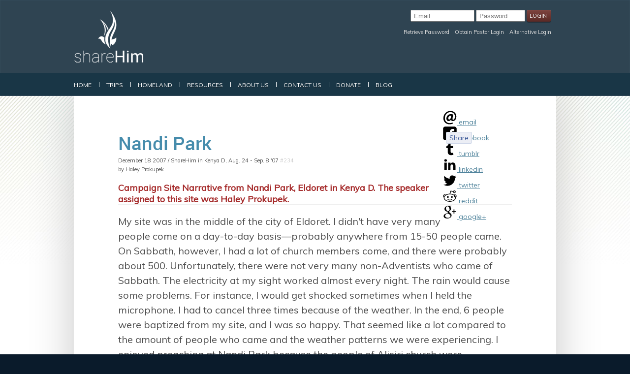

--- FILE ---
content_type: text/html; charset=UTF-8
request_url: https://sharehim.org/php/story.php?id=234
body_size: 9897
content:
<!DOCTYPE html PUBLIC "-//W3C//DTD HTML 4.01//EN" "http://www.w3.org/TR/html4/strict.dtd">
<html>
<head>
<title>Story - Nandi Park</title>
<meta http-equiv="content-type" content="text/html; charset=utf-8" />
<meta http-equiv="expires" content="0" />
<meta http-equiv="cache-control" content="no-cache" />
<meta http-equiv="pragma" content="no-cache" />
<meta name="viewport" content="width=device-width, initial-scale=1.0">

<link rel="shortcut icon" href="/favicon.ico" type="image/x-icon">
<link rel="icon" href="/favicon.ico" type="image/x-icon">
<link rel="icon" type="image/png" href="/php/images/favicon-192x192.png" sizes="192x192">
<link rel="icon" type="image/png" href="/php/images/favicon-96x96.png" sizes="96x96">
<link rel="icon" type="image/png" href="/php/images/favicon-32x32.png" sizes="32x32">
<link rel="icon" type="image/png" href="/php/images/favicon-16x16.png" sizes="16x16">
<meta name="theme-color" content="#2f4452">

<link href="/php/includes/globalreset.css" rel="stylesheet" type="text/css" />
<link rel="stylesheet" id="tws-muli-css"  href="//fonts.googleapis.com/css?family=Muli%3A400%2C300italic%2C300%2C400italic&#038;ver=1.0" type="text/css" media="" />
<link href="/php/includes/layout.css?v=2" rel="stylesheet" type="text/css" />
<link rel="alternate" type="application/atom+xml" title="ShareHim Late-Breaking News Feed" href="/php/news_latest.rss.php" />
<link rel="alternate" type="application/atom+xml" title="ShareHim TV Newsmagazines - Windows Media version" href="/newsmagazines_rss_wmv" />
<link rel="alternate" type="application/atom+xml" title="ShareHim TV Newsmagazines - iPod version" href="/newsmagazines_rss_ipod" />
<script type="text/javascript" src="https://ajax.googleapis.com/ajax/libs/jquery/1.10.1/jquery.min.js"></script>
<script type="text/javascript">
/* <![CDATA[ */
var $jq = jQuery.noConflict();
/* ]]> */
</script>
<script type="text/javascript" src="//php/includes/jquery/rrssb-share/rrssb.js"></script>
<link type="text/css" href="//php/includes/jquery/rrssb-share/rrssb.css" rel="stylesheet" />
<style type="text/css">
#narrative {
	font-size: 20px;
	line-height: 1.5;
}
.facebook-icons {
	position: relative;
	right: -62px;
}
a.fb-share-link {
	text-decoration: none;
}
a.fb-share-link:hover {
	text-decoration: none;
	border-color: #9DACCE; /* doesn't work */
}
</style>
<script type="text/javascript" src="/php/includes/jensenfw/js_functions_ini.js.php"></script><script type="text/javascript" src="/php/includes/jensenfw/js_functions__core.js?_=c88d3c2a3098c08acc0fa6ac003731c2"></script><script type="text/javascript" src="/php/includes/js_functions_3rdpartycookie.js?_=e562ad63271340981eb08ce718c9a591"></script><script type="text/javascript">
// For alternative login
(function() {
	if (typeof window.janrain !== 'object') window.janrain = {};
	if (typeof window.janrain.settings !== 'object') window.janrain.settings = {};
	janrain.settings.tokenUrl = document.location.protocol +'//sharehim.org/php/login_check_token.php';
	function isReady() { janrain.ready = true; };
	if (document.addEventListener) {
		document.addEventListener("DOMContentLoaded", isReady, false);
	} else {
		window.attachEvent('onload', isReady);
	}
	var e = document.createElement('script');
	e.type = 'text/javascript';
	e.id = 'janrainAuthWidget';
	if (document.location.protocol === 'https:') {
		e.src = 'https://rpxnow.com/js/lib/sharehim2/engage.js';
	} else {
		e.src = 'http://widget-cdn.rpxnow.com/js/lib/sharehim2/engage.js';
	}
	var s = document.getElementsByTagName('script')[0];
	s.parentNode.insertBefore(e, s);
})();

function initAlternativeLogin() {
	if (window._3rdPartyCookiesTestedOK === true) {
		$jq('.sociallogin').slideToggle();
	} else {
		// Test if 3rd party cookies are allowed
		is3rdPartyCookieAllowed('https://nedley-daat.com/_thirdpartycookie_testhelper.php?setcookie=1&src=sharehim', function(isAllowed) {
			window._3rdPartyCookiesTestedOK = isAllowed;
			if (isAllowed) {
				$jq('.sociallogin').slideToggle();
			} else {
				alert('Sorry, 3rd-party cookies have been disabled in your browser. Alternative logins will not work without enabling them.');
			}
		});
	}
}
</script>
</head>
<body bgcolor="#ffffff" leftmargin="0" topmargin="0" marginheight="0" marginwidth="0" >

<div id="bdywrapper">
	<header id="outer_wrapper"> 

		<div id="nav_wrapper" class="responsive-order-container"> 
			<div class="responsive-order-second">
			<div class="login-nav">
<form action="login.php" method="post" name="normlogin">
<input type="text" name="username" class="login-fields" value="" placeholder="Email" style="width: 130px" />
<input type="password" name="pw" class="login-fields" placeholder="Password" style="width: 100px" />
<script type="text/javascript">
/* <![CDATA[ */
$jq(':input[name=username], :input[name=pw]').on('keyup', function() {
	$jq('#mem-usr-box').slideDown();  //don't use on focus because we often do that automatically on page load
});
/* ]]> */
</script>
<span class="login-button">
	<input type="submit" value="Login" />
</span>
<div id="mem-usr-box" style="opacity: 0.6; display: none">
	<label for="mem_usr" style="font-size: 11px">Remember email?&nbsp;</label><input type="checkbox" id="mem_usr" name="mem_usr" value="1" />
</div>
</form>
<div id="unauth-menu">
	<ul>
		<li><a href="/php/retrieve_pw.php">Retrieve Password</a></li>
		<li><a href="/php/login_link_pastor.php">Obtain Pastor Login</a></li>
		<li><a href="#" onclick="initAlternativeLogin();return false;">Alternative Login</a></li>
	</ul>
</div>
<div class="sociallogin">
	<a href="#" class="janrainEngage" title="Log in using your Google account"><img src="/php/images/logo_google_16.png" /></a>
	<a href="#" class="janrainEngage" title="Log in using your Facebook account"><img src="/php/images/logo_facebook_16.png" /></a>
	<a href="#" class="janrainEngage" title="Log in using your Twitter account"><img src="/php/images/logo_twitter_16.png" /></a>
	<a href="#" class="janrainEngage" title="Log in using your Yahoo account"><img src="/php/images/logo_yahoo_16.png" /></a>
	<a href="#" class="janrainEngage" title="Log in using your AOL account"><img src="/php/images/logo_aim_16.png" /></a>
	<a href="#" class="janrainEngage" title="Log in using your OpenID account"><img src="/php/images/logo_openid_16.png" /></a>
</div>
			</div>
			</div><!-- end of .responsive-order-second -->

			<div class="responsive-order-first">
				<div id="top_logo">
					<a href="/php/">
						<img src="/php/images/logo_sharehim_white.png" alt="logo" />
					</a>
				</div>
			</div>
											
			<div class="clearfix"></div>

		</div>

		<div id="topmenu">
			<nav id="top_menu_contents">
				<div class="menu-main-container">
					<ul id="menu-main" class="sf-menu">
						<li class="menu-item menu-item-type-post_type menu-item-object-page current-menu-item page_item current_page_item"><a href="/php/" title="Keyboard shortcut: F7">Home</a></li>
						<li class="menu-item menu-item-type-post_type menu-item-object-page"><a href="/trips">Trips</a></li>
						<li class="menu-item menu-item-type-post_type menu-item-object-page"><a href="/php/about_sharehim_homeland.php">Homeland</a></li>
						<li class="menu-item menu-item-type-post_type menu-item-object-page"><a href="/php/supplies.php">Resources</a></li>
						<li class="menu-item menu-item-type-post_type menu-item-object-page"><a href="/about-us">About Us</a></li>
						<li class="menu-item menu-item-type-post_type menu-item-object-page"><a href="/php/contact.php">Contact Us</a></li>
						<li class="menu-item menu-item-type-post_type menu-item-object-page"><a href="/php/donate_how.php">Donate</a></li>
						<li class="menu-item menu-item-type-post_type menu-item-object-page"><a href="/blog/">Blog</a></li>
					</ul>
				</div>
			</nav>
		</div>
						
	</header>

	<section id="main"> 
		<div id="main_fullwidth"> 

<script type="text/javascript">
/* <![CDATA[ */
var t,h,b=false;
t=new Date().getDay();
h=new Date().getHours();
if(t==5&&h>=18)b=true;
if(t==6&&h<18)b=true;
if(b==true) {
document.write("<div class='CenterAlign' style='color: palevioletred; font-size:130%'><b>ShareHim Wishes You A Happy Sabbath!</b></div>");
}
/* ]]> */
</script>

<script type="text/javascript">
/* <![CDATA[ */
$jq(function() {
	var $navPanel = $jq('.nav-panel:first');
	var html = $jq.trim($navPanel.text());
	if (html == '') {
		$navPanel.hide();
	} else {
		if ($jq('.pagecolumn-last').length > 0) {
			// If this class is found move it into the "column"
			$navPanel.prependTo('.pagecolumn-last');
		}
		$navPanel.prepend('<div style="font-weight: bold; text-transform: uppercase">Toolbox</div>');
		if (html.indexOf('Crop portrait') > -1) {  //bigger box on menupeople.php when it has image
			$navPanel.css({width: '105px', height: '245px', maxHeight: 'none'});
		} else if (html.indexOf('Show / hide details') > -1) {  //bigger box on dateblock_info.php
			$navPanel.css({height: '520px', maxHeight: 'none', whiteSpace: 'nowrap'});
		}
	}
});
/* ]]> */
</script>
			<div class="nav-panel">
</div><!-- main column -->
<div id="fb-root"></div>
<script>(function(d, s, id) {
  var js, fjs = d.getElementsByTagName(s)[0];
  if (d.getElementById(id)) return;
  js = d.createElement(s); js.id = id;
  js.src = "//connect.facebook.net/en_US/all.js#xfbml=1&appId=475912035761756";
  fjs.parentNode.insertBefore(js, fjs);
}(document, 'script', 'facebook-jssdk'));</script>
<div style="width: 200px; float: right">    <ul class="rrssb-buttons clearfix">
        <li class="email">
            <a href="mailto:?subject=Nandi%20Park&amp;body=https%3A%2F%2Fsharehim.org%2Fphp%2Fstory.php%3Fid%3D234" title="E-mail">
                <span class="icon">
                    <svg xmlns="http://www.w3.org/2000/svg" xmlns:xlink="http://www.w3.org/1999/xlink" version="1.1" x="0px" y="0px" width="28px" height="28px" viewBox="0 0 28 28" enable-background="new 0 0 28 28" xml:space="preserve"><g><path d="M20.111 26.147c-2.336 1.051-4.361 1.401-7.125 1.401c-6.462 0-12.146-4.633-12.146-12.265 c0-7.94 5.762-14.833 14.561-14.833c6.853 0 11.8 4.7 11.8 11.252c0 5.684-3.194 9.265-7.399 9.3 c-1.829 0-3.153-0.934-3.347-2.997h-0.077c-1.208 1.986-2.96 2.997-5.023 2.997c-2.532 0-4.361-1.868-4.361-5.062 c0-4.749 3.504-9.071 9.111-9.071c1.713 0 3.7 0.4 4.6 0.973l-1.169 7.203c-0.388 2.298-0.116 3.3 1 3.4 c1.673 0 3.773-2.102 3.773-6.58c0-5.061-3.27-8.994-9.303-8.994c-5.957 0-11.175 4.673-11.175 12.1 c0 6.5 4.2 10.2 10 10.201c1.986 0 4.089-0.43 5.646-1.245L20.111 26.147z M16.646 10.1 c-0.311-0.078-0.701-0.155-1.207-0.155c-2.571 0-4.595 2.53-4.595 5.529c0 1.5 0.7 2.4 1.9 2.4 c1.441 0 2.959-1.828 3.311-4.087L16.646 10.068z"/></g></svg>
                </span>
                <span class="text">email</span>
            </a>
        </li>
        <li class="facebook">
            <!-- For best results, make sure you page has the proper FB Open Graph tags in header: 
            https://developers.facebook.com/docs/opengraph/howtos/maximizing-distribution-media-content/ -->
            <a href="https://www.facebook.com/sharer/sharer.php?u=https%3A%2F%2Fsharehim.org%2Fphp%2Fstory.php%3Fid%3D234" class="popup" title="Facebook">
                <span class="icon">
                    <svg version="1.1" id="Layer_1" xmlns="http://www.w3.org/2000/svg" xmlns:xlink="http://www.w3.org/1999/xlink" x="0px" y="0px" width="28px" height="28px" viewBox="0 0 28 28" enable-background="new 0 0 28 28" xml:space="preserve">
                        <path d="M27.825,4.783c0-2.427-2.182-4.608-4.608-4.608H4.783c-2.422,0-4.608,2.182-4.608,4.608v18.434
                            c0,2.427,2.181,4.608,4.608,4.608H14V17.379h-3.379v-4.608H14v-1.795c0-3.089,2.335-5.885,5.192-5.885h3.718v4.608h-3.726
                            c-0.408,0-0.884,0.492-0.884,1.236v1.836h4.609v4.608h-4.609v10.446h4.916c2.422,0,4.608-2.188,4.608-4.608V4.783z"/>
                    </svg>
                </span>
                <span class="text">facebook</span>
            </a>
        </li>
        <li class="tumblr">
            <a href="http://tumblr.com/share?s=&amp;v=3&t=Nandi+Park&amp;u=https%3A%2F%2Fsharehim.org%2Fphp%2Fstory.php%3Fid%3D234" class="popup" title="Tumblr">
                <span class="icon">
                    <svg xmlns="http://www.w3.org/2000/svg" xmlns:xlink="http://www.w3.org/1999/xlink" version="1.1" x="0px" y="0px" width="28px" height="28px" viewBox="0 0 28 28" enable-background="new 0 0 28 28" xml:space="preserve"><path d="M18.02 21.842c-2.029 0.052-2.422-1.396-2.439-2.446v-7.294h4.729V7.874h-4.71V1.592c0 0-3.653 0-3.714 0 s-0.167 0.053-0.182 0.186c-0.218 1.935-1.144 5.33-4.988 6.688v3.637h2.927v7.677c0 2.8 1.7 6.7 7.3 6.6 c1.863-0.03 3.934-0.795 4.392-1.453l-1.22-3.539C19.595 21.6 18.7 21.8 18 21.842z"/></svg>
                </span>
                <span class="text">tumblr</span>
            </a>
        </li>
        <li class="linkedin">
            <a href="http://www.linkedin.com/shareArticle?mini=true&amp;url=https%3A%2F%2Fsharehim.org%2Fphp%2Fstory.php%3Fid%3D234&amp;title=Nandi+Park&amp;summary=" class="popup" title="LinkedIn">
                <span class="icon">
                    <svg version="1.1" id="Layer_1" xmlns="http://www.w3.org/2000/svg" xmlns:xlink="http://www.w3.org/1999/xlink" x="0px" y="0px" width="28px" height="28px" viewBox="0 0 28 28" enable-background="new 0 0 28 28" xml:space="preserve">
                        <path d="M25.424,15.887v8.447h-4.896v-7.882c0-1.979-0.709-3.331-2.48-3.331c-1.354,0-2.158,0.911-2.514,1.803
                            c-0.129,0.315-0.162,0.753-0.162,1.194v8.216h-4.899c0,0,0.066-13.349,0-14.731h4.899v2.088c-0.01,0.016-0.023,0.032-0.033,0.048
                            h0.033V11.69c0.65-1.002,1.812-2.435,4.414-2.435C23.008,9.254,25.424,11.361,25.424,15.887z M5.348,2.501
                            c-1.676,0-2.772,1.092-2.772,2.539c0,1.421,1.066,2.538,2.717,2.546h0.032c1.709,0,2.771-1.132,2.771-2.546
                            C8.054,3.593,7.019,2.501,5.343,2.501H5.348z M2.867,24.334h4.897V9.603H2.867V24.334z"/>
                    </svg>
                </span>
                <span class="text">linkedin</span>
            </a>
        </li>
        <li class="twitter">
            <a href="http://twitter.com/home?status=Nandi+Park+https%3A%2F%2Fsharehim.org%2Fphp%2Fstory.php%3Fid%3D234" class="popup" title="Twitter">
                <span class="icon">
                    <svg version="1.1" id="Layer_1" xmlns="http://www.w3.org/2000/svg" xmlns:xlink="http://www.w3.org/1999/xlink" x="0px" y="0px"
                         width="28px" height="28px" viewBox="0 0 28 28" enable-background="new 0 0 28 28" xml:space="preserve">
                    <path d="M24.253,8.756C24.689,17.08,18.297,24.182,9.97,24.62c-3.122,0.162-6.219-0.646-8.861-2.32
                        c2.703,0.179,5.376-0.648,7.508-2.321c-2.072-0.247-3.818-1.661-4.489-3.638c0.801,0.128,1.62,0.076,2.399-0.155
                        C4.045,15.72,2.215,13.6,2.115,11.077c0.688,0.275,1.426,0.407,2.168,0.386c-2.135-1.65-2.729-4.621-1.394-6.965
                        C5.575,7.816,9.54,9.84,13.803,10.071c-0.842-2.739,0.694-5.64,3.434-6.482c2.018-0.623,4.212,0.044,5.546,1.683
                        c1.186-0.213,2.318-0.662,3.329-1.317c-0.385,1.256-1.247,2.312-2.399,2.942c1.048-0.106,2.069-0.394,3.019-0.851
                        C26.275,7.229,25.39,8.196,24.253,8.756z"/>
                    </svg>
               </span>
                <span class="text">twitter</span>
            </a>
        </li>
        <li class="reddit">
            <a href="http://www.reddit.com/submit?url=https%3A%2F%2Fsharehim.org%2Fphp%2Fstory.php%3Fid%3D234" title="Reddit">
                <span class="icon">
                    <svg xmlns="http://www.w3.org/2000/svg" xmlns:xlink="http://www.w3.org/1999/xlink" version="1.1" x="0px" y="0px" width="28px" height="28px" viewBox="0 0 28 28" enable-background="new 0 0 28 28" xml:space="preserve"><g><path d="M11.794 15.316c0-1.029-0.835-1.895-1.866-1.895c-1.03 0-1.893 0.865-1.893 1.895s0.863 1.9 1.9 1.9 C10.958 17.2 11.8 16.3 11.8 15.316z"/><path d="M18.1 13.422c-1.029 0-1.895 0.864-1.895 1.895c0 1 0.9 1.9 1.9 1.865c1.031 0 1.869-0.836 1.869-1.865 C19.969 14.3 19.1 13.4 18.1 13.422z"/><path d="M17.527 19.791c-0.678 0.678-1.826 1.006-3.514 1.006c-0.004 0-0.009 0-0.014 0c-0.004 0-0.01 0-0.015 0 c-1.686 0-2.834-0.328-3.51-1.005c-0.264-0.265-0.693-0.265-0.958 0c-0.264 0.265-0.264 0.7 0 1 c0.943 0.9 2.4 1.4 4.5 1.402c0.005 0 0 0 0 0c0.005 0 0 0 0 0c2.066 0 3.527-0.459 4.47-1.402 c0.265-0.264 0.265-0.693 0.002-0.958C18.221 19.5 17.8 19.5 17.5 19.791z"/><path d="M27.707 13.267c0-1.785-1.453-3.237-3.236-3.237c-0.793 0-1.518 0.287-2.082 0.761c-2.039-1.295-4.646-2.069-7.438-2.219 l1.483-4.691l4.062 0.956c0.071 1.4 1.3 2.6 2.7 2.555c1.488 0 2.695-1.208 2.695-2.695C25.881 3.2 24.7 2 23.2 2 c-1.059 0-1.979 0.616-2.42 1.508l-4.633-1.091c-0.344-0.081-0.693 0.118-0.803 0.455l-1.793 5.7 C10.548 8.6 7.7 9.4 5.6 10.75C5.006 10.3 4.3 10 3.5 10.029c-1.785 0-3.237 1.452-3.237 3.2 c0 1.1 0.6 2.1 1.4 2.69c-0.04 0.272-0.061 0.551-0.061 0.831c0 2.3 1.3 4.4 3.7 5.9 c2.299 1.5 5.3 2.3 8.6 2.325c3.228 0 6.271-0.825 8.571-2.325c2.387-1.56 3.7-3.66 3.7-5.917 c0-0.26-0.016-0.514-0.051-0.768C27.088 15.5 27.7 14.4 27.7 13.267z M23.186 3.355c0.74 0 1.3 0.6 1.3 1.3 c0 0.738-0.6 1.34-1.34 1.34s-1.342-0.602-1.342-1.34C21.844 4 22.4 3.4 23.2 3.355z M1.648 13.3 c0-1.038 0.844-1.882 1.882-1.882c0.31 0 0.6 0.1 0.9 0.209c-1.049 0.868-1.813 1.861-2.26 2.9 C1.832 14.2 1.6 13.8 1.6 13.267z M21.773 21.57c-2.082 1.357-4.863 2.105-7.831 2.105c-2.967 0-5.747-0.748-7.828-2.105 c-1.991-1.301-3.088-3-3.088-4.782c0-1.784 1.097-3.484 3.088-4.784c2.081-1.358 4.861-2.106 7.828-2.106 c2.967 0 5.7 0.7 7.8 2.106c1.99 1.33.1 3 3.1 4.784C24.859 18.6 23.8 20.3 21.8 21.57z M25.787 14.6 c-0.432-1.084-1.191-2.095-2.244-2.977c0.273-0.156 0.59-0.245 0.928-0.245c1.035 0 1.9 0.8 1.9 1.9 C26.354 13.8 26.1 14.3 25.8 14.605z"/></g></svg>
                </span>
                <span class="text">reddit</span>
            </a>
        </li>
        <li class="googleplus">
            <a href="https://plus.google.com/share?url=Nandi+Park+https%3A%2F%2Fsharehim.org%2Fphp%2Fstory.php%3Fid%3D234" class="popup" title="Google+">
                <span class="icon">
                    <svg version="1.1" id="Layer_1" xmlns="http://www.w3.org/2000/svg" xmlns:xlink="http://www.w3.org/1999/xlink" x="0px" y="0px" width="28px" height="28px" viewBox="0 0 28 28" enable-background="new 0 0 28 28" xml:space="preserve">
                        <g>
                            <g>
                                <path d="M14.703,15.854l-1.219-0.948c-0.372-0.308-0.88-0.715-0.88-1.459c0-0.748,0.508-1.223,0.95-1.663
                                    c1.42-1.119,2.839-2.309,2.839-4.817c0-2.58-1.621-3.937-2.399-4.581h2.097l2.202-1.383h-6.67c-1.83,0-4.467,0.433-6.398,2.027
                                    C3.768,4.287,3.059,6.018,3.059,7.576c0,2.634,2.022,5.328,5.604,5.328c0.339,0,0.71-0.033,1.083-0.068
                                    c-0.167,0.408-0.336,0.748-0.336,1.324c0,1.04,0.551,1.685,1.011,2.297c-1.524,0.104-4.37,0.273-6.467,1.562
                                    c-1.998,1.188-2.605,2.916-2.605,4.137c0,2.512,2.358,4.84,7.289,4.84c5.822,0,8.904-3.223,8.904-6.41
                                    c0.008-2.327-1.359-3.489-2.829-4.731H14.703z M10.269,11.951c-2.912,0-4.231-3.765-4.231-6.037c0-0.884,0.168-1.797,0.744-2.511
                                    c0.543-0.679,1.489-1.12,2.372-1.12c2.807,0,4.256,3.798,4.256,6.242c0,0.612-0.067,1.694-0.845,2.478
                                    c-0.537,0.55-1.438,0.948-2.295,0.951V11.951z M10.302,25.609c-3.621,0-5.957-1.732-5.957-4.142c0-2.408,2.165-3.223,2.911-3.492
                                    c1.421-0.479,3.25-0.545,3.555-0.545c0.338,0,0.52,0,0.766,0.034c2.574,1.838,3.706,2.757,3.706,4.479
                                    c-0.002,2.073-1.736,3.665-4.982,3.649L10.302,25.609z"/>
                                <polygon points="23.254,11.89 23.254,8.521 21.569,8.521 21.569,11.89 18.202,11.89 18.202,13.604 21.569,13.604 21.569,17.004
                                    23.254,17.004 23.254,13.604 26.653,13.604 26.653,11.89      "/>
                            </g>
                        </g>
                    </svg>
                </span>
                <span class="text">google+</span>
            </a>
        </li>
    </ul>
</div><div style="padding: 40px 60px; margin-left: auto; margin-right: auto">
<table class="facebook-icons" align="right" cellpadding="0" cellspacing="3">
<tr>
	<td>
<div style="float: right; padding: 3px 0 15px 5px">
<a href="#" onclick="window.open('https://www.facebook.com/sharer/sharer.php?u='+encodeURIComponent(location.href), 'facebook-share-dialog', 'width=626,height=436');return false;" class="fb-share-link"><div style="background:#ECEEF5;display:inline;border:1px solid #CAD4E7;padding:2px 6px 2px;color:#3B5998;border-radius:3px">Share</div></a>
</div>
<div style="float: right">
<div class="fb-like" data-href="https://sharehim.org/php/story.php?id=234" data-send="false" data-layout="button_count" data-show-faces="true"></div></div>
<div style="clear: both"></div>
	</td>
</tr>
</table>

<h1>Nandi Park</h1>

<small>December 18 2007 / ShareHim in Kenya D, Aug. 24 - Sep. 8 '07&nbsp;<span style="color: #CCCCCC">#234</span><br/>
by Haley Prokupek</small><br/><br/>
<div class="headline_uline">Campaign Site Narrative from Nandi Park, Eldoret in Kenya D. The speaker assigned to this site was Haley Prokupek.</div><br/><div id="narrative">My site was in the middle of the city of Eldoret.  I didn't have very many people come on a day-to-day basis&mdash;probably anywhere from 15-50 people came.  On Sabbath, however, I had a lot of church members come, and there were probably about 500.  Unfortunately, there were not very many non-Adventists who came of Sabbath.  The electricity at my sight worked almost every night. The rain would cause some problems.  For instance, I would get shocked sometimes when I held the microphone.  I had to cancel three times because of the weather.  In the end, 6 people were baptized from my site, and I was so happy.  That seemed like a lot compared to the amount of people who came and the weather patterns we were experiencing.  I enjoyed preaching at Nandi Park because the people of Alisiri church were absolutely amazing!</div></div>
<script type="text/javascript">
/* <![CDATA[ */
var fdbckst=0;
function givfb(ans) {
	if (ans==1) {
		$jq('#fdbck2 b').html('How can we improve this page?');
		fdbckst=1;
	}
	$jq(function() {
		$jq('#fdbck1').slideUp(300);
		$jq('#fdbck2').slideDown(300, function() {
			$jq('textarea[name=fdbckcomm]').focus();
		});
	});
}
function submfb() {
	var cval = $jq('textarea[name=fdbckcomm]').val().trim();
	if (cval.length==0) {alert((fdbckst==1?"It's difficult to improve without knowing how - please tell us!":"Please tell us a few words."));return false;}
	$jq.ajax('/php/ws.php', {
		type:'POST',
		data:{pg:'/php/story.php?id=234',fb:cval,ws:'feedback',a:fdbckst},
		success: function(d) {
			$jq('#fdbck2').fadeOut(400, function() {
				$jq('#fdbck2').html(d).fadeIn(400);
			});
		}
	});
}
/* ]]> */
</script>
<div style="margin-top: 30px"><form name="fdbckform" action="_404.php" method="get"><div id="fdbck1" style="color:#D3D2D2;text-align:right"><b>Can we improve this page?&nbsp;&nbsp;<a href="javascript://" onclick="givfb(1)" style="color:#D3D2D2">Yes</a>&nbsp;&nbsp;<a href="javascript://" onclick="givfb(0)" style="color:#D3D2D2">No</a></b></div><div id="fdbck2" style="color:#D3D2D2;text-align:right;display:none"><b>Please write your comments:</b><br/><textarea name="fdbckcomm" style="width:250px;height:37px"></textarea><br/><input type="button" onclick="submfb()" value="Submit"/></div></form></div>		</div> 
		<!-- end of main_fullwidth -->

	</section> 
	<!-- end of section id="main" -->

</div>
<!-- end of bdywrapper -->

<div class="clearfix"></div>

<!-- Start of outer footer wrapper -->
<footer id="outer_footer_wrapper"> 

	<!-- Start of footer wrapper -->
	<div id="footer_wrapper"> 

		<!-- Start of one third first -->
		<div class="one_third_first"> 

			<h6>ABOUT SHAREHIM</h6>
			<div class="textwidget">
				<p><a href="/about-us">The ultimate goal of ShareHim is to<br />
empower and mobilize lay men and<br />
women to be active in a lifestyle of<br />
evangelism.</a></p>
				<p><a href="/about-us">Read More</a></p>

				<div style="height: 15px"></div>
				<ul>
<!-- 					<li><a href="/how-to-get-sharehim-sermons">How do I get the ShareHim sermons?</a></li> -->
					<li><a href="/php/contact.php">Contact Us</a></li>
					<li><a href="/php/worldmap.php">Map of International Trips</a></li>
				</ul>
			</div>
		
		</div>
		<!-- End of one third first -->

		<!-- Start of one third (2nd) -->
		<div class="one_third">
			<h6 class="dont-show-me">QUICK LINKS</h6>
			<div class="textwidget">
				<ul>
					<li><a href="/php/newsletters.php">Newsletters</a></li>
					<li><a href="/php/story_search.php?dbid=">Reports & Stories</a></li>
					<li><!-- <a href="/php/newsmagazines.php">Video Reports</a>, --><a href="http://www.youtube.com/sharehimstudios">YouTube</a></li>
					<li><a href="/php/worldmap_homeland_conferences.php">Homeland Conferences</a></li>
					<li><a href="/php/worldmap_homeland_sites.php?filter=2026">Homeland Sites</a></li>
				</ul>
			</div>

			<div>LEGACY INFO</div>
<!--
			<a href="/php/newsmagazines.php">TV Newsmagazines</a>, 
-->
			<a href="https://legacy.sharehim.org/">Archived Web Site</a>, 
			<a href="https://legacy.sharehim.org/Global%20Evangelism/GE%20Crusade%20Reports/index.htm">Previous Campaign Reports</a>
		</div>
		<!-- end of one third -->  

		<!-- Start of one third (3rd) -->
		<div class="one_third">
			<h6 class="dont-show-me">QUICK LINKS</h6>
			<div class="textwidget">
				<ul>
					<li><a href="/php/prayer_friendship_booklet.php">Order Prayer & Friendship Booklets</a></li>
					<li><a href="/download-sermons">Download ShareSynch</a></li>
					<li><a href="/php/sharesynch_activate.php">Activate ShareSynch</a></li>
					<li><a href="/php/login_link_pastor.php">Obtain Pastor Login</a></li>
				</ul>

				<a href="/php/donate_how.php" class="donate_button">DONATE</a>
				<br><br>
				<a href="//www.facebook.com/ShareHimNow" class="follow_us">Follow us!</a>
				<br><br>

				<div class="sharehim-social-icons">
					<p class="creativ-shortcode creativ-shortcode-social-links">
						<a href="//www.facebook.com/ShareHimNow" target="_blank" rel="noopener noreferrer" class="ja-social-icon-image">
							<img src="/wp-content/plugins/creativ-shortcodes/images/social-icons/facebook.png" alt="facebook" />
						</a>
						<a href="//twitter.com/ShareHimNow" target="_blank" rel="noopener noreferrer" class="ja-social-icon-image">
							<img src="/wp-content/plugins/creativ-shortcodes/images/social-icons/twitter.png" alt="twitter" />
						</a>
						<a href="//www.instagram.com/ShareHimNow" target="_blank" rel="noopener noreferrer" class="ja-social-icon-image">
							<img src="/wp-content/plugins/creativ-shortcodes/images/social-icons/instagram.png" alt="instagram" />
						</a>
					</p>
				</div>
			</div>
		</div>
		<!-- End of one third --> 

		<div class="copyright_message">&copy;2003-2026 ShareHim, a ministry of the <a href="http://www.carolinasda.org/" target="_blank" rel="noopener noreferrer">Carolina Conference of Seventh-day Adventists</a> &nbsp;&nbsp; 4592 visits this month &nbsp;&nbsp; <a href="/terms-of-use-and-privacy-policy">Terms of Use and Privacy Policy</a></div>

		<div class="clearfix"></div>

	</div>
	<!-- End of footer wrapper --> 

</footer>
<!-- End of outer footer wrapper -->

<!-- Global site tag (gtag.js) - Google Analytics -->
<script async src="https://www.googletagmanager.com/gtag/js?id=G-CXKX6SB5F8"></script>
<script>
  window.dataLayer = window.dataLayer || [];
  function gtag(){dataLayer.push(arguments);}
  gtag('js', new Date());

  gtag('config', 'G-CXKX6SB5F8');
</script>
<div style=" display:none">
<script type="text/javascript" src="//jc.revolvermaps.com/2/1.js?i=2neqsu8vsff&amp;s=350&amp;m=0&amp;v=true&amp;r=true&amp;b=000000&amp;n=false&amp;c=ff0000" async="async"></script>
</div>
</body>
</html>


--- FILE ---
content_type: text/css
request_url: https://sharehim.org/php/includes/layout.css?v=2
body_size: 6773
content:
/* Reapply default CSS after Global Reset */
ul.dottedlist {
	list-style-type: disc;
	padding-left: 19px;
}
ol.numberedlist {
	list-style-type: decimal;
	padding-left: 24px;
}
input[type=button], input[type=submit] {
	padding: 2px;
}
select {
	margin: 0;  /* reset Chrome's UA style being 2px */
}
fieldset {
	padding: 3px 6px 8px 6px;
	border: 2px groove #FFFFFF;
	border-radius: 3px;
}

/* body, td { FONT: 11px Arial, Helvetica, sans-serif } */
body {
	background-color: #0a1b2b;  /* if page is shorter than the browser is tall we want to fill the remaining part of the screen with same color as footer bg color */
}
body.white-bg-color {
	background-color: white;
}
body, td {
	font-family: 'Muli', sans-serif;
	font-size: 14px;
	color: #4D4D4D;  /* original color used in WP: #6A6A6A */
}
body.larger-font, body.larger-font td {  /* only give pages we have checked the larger standard font we want to end up with */
	font-size: 18px;
}

[v-cloak],
.page-loader {
	display: none;
}
[v-cloak].page-loader {
	display: block;
}

input.button {
	font-size: 10pt;
}
input.button-medium {
	font-size: 150%;
	font-weight: bold;
	padding: 5px 30px;
}
input.button-big {
	font-size: 150%;
	font-weight: bold;
	padding: 8px 40px;
}
input.compact { font-size: 7pt }
th { font-size: 8pt } /* IE has different size by default */
h4 { margin-bottom: 0px; margin-top: 0px; font-weight: bold }
.nopadmarg { margin: 0; padding: 0 }

hr { position: relative; top: 4px }
img, table { border: 0; border-collapse: collapse }
img.border { border: solid black 1px }
img { vertical-align: middle }

.headline {
	font-style: normal;
	text-decoration: none;
	/* Give same styling as h2: */
	color: #468cac;
	font-family: 'robotoregular',arial,sans-serif;
	font-size: 30px;
	font-weight: normal;
 }
.headline_uline { font-size: 18px; color: brown; border-bottom: solid black 1px; font-weight: bold }
.headline td { background-color: black; color: white }
small {
	font-size: 11px;
	font-weight: normal;
}

.RightAlign { text-align: right }
.CenterAlign { text-align: center }

td, th { border: none; padding: 3px; vertical-align: top }
div#overDiv td { border: none; padding: 1px }  /* To remove the thick border from the overlib popup */
div#overDiv table td table td { text-align: left; padding: 10px }  /* To prohibit it from inheriting right-alignment from previous elements */

/* MENU (all links made with the function in php_html_layout.php) */
/* td#menu, td#menu td { font-size: 7pt; line-height: 20px } */ /* menu items and text outside the menu table */
td#menu { font-size: 8pt; color: #846B97 }
td#menu div { margin-bottom: 3px }
td#menu .menugrp { font-size: 14px; color: #000000; font-weight: bold }
td#menu a:link { text-decoration: none }
/* only good at 800x600+: td#menu table td a:hover { text-decoration: none; font-weight: bold } */
td#menu a:hover { text-decoration: none; color: #201826 }
td#menu a:active { text-decoration: none }
td#menu a:visited { text-decoration: none }
/* only good at 800x600+: td#menu table td a:visited:hover { text-decoration: none; font-weight: bold } */
td#menu a:visited:hover { text-decoration: none; color: #201826 }

table#structuretable tr { background-color: transparent }
table.grid { background-color: #CCCCCC }
table.grid td, table.grid th { border: solid #DFDFDF 1px }
table.grid th { padding: 3px }
table.data td { border: solid #332D6D 1px }
table.data2 td { border-top: 1px solid #E3E4E7; border-bottom: 1px solid #E3E4E7; vertical-align: bottom } /* 'data'-version with facelift! (prev. line color was slategray) */
table.databg tr.header td { background-color: #D9D9D9 }
table.databg td { border: solid #aaaaaa 1px; background-color: #e6e6e6 } /* had to double this one up in order to have border in nested 'data' tables */
table.invisible td       { background-color: transparent; border: none }
table.invisible_small td { background-color: transparent; border: none; padding: 0px }
table.smallletters td { font-size: 11px }
table.padleftright td { padding-left: 2px; padding-right: 2px }
table.padleftrightmore td { padding-left: 7px; padding-right: 7px }
table.pad7 td { padding: 7px }
table.spacy td { padding: 15px }

.dimmed { color: #808080 !important }
.dimmedsmall, .dimmedsmall a, .dimmedsmall a:visited {
	color: #636F65 !important;
	font-size: x-small;
}
.label, .label a, .label a:visited, .gridheader, .gridheader a, .gridheader a:hover, .gridlabel, .gridlabel a { background-color: #193646; color: white }
.label, .gridlabel { text-align: right }
.content, .gridcontent { background-color: #F5F5F5 }
.desc { background-color: #F5F5F5; color: slategray }
.tablesection, .field_section { background-color: #193646; color: white; font-size: 9pt; font-weight: bold; vertical-align: middle }
.tablesection a, .field_section a { color: white }
.tablesection a:hover, .field_section a:hover, .tablesection a:visited:hover, .field_section a:visited:hover { color: gainsboro }
.match td { padding: 5px }
.schedavail td { color: seagreen; font-size: 7pt }
.onstandby { color: lightslategray }
.highlight {
	color: #8B0000;
	/*font-variant: small-caps;*/
	font-weight: bold;
}
.table_toplinks {
	padding-bottom: 15px
}
.field_desc {
	color: #2F4F4F;
}
.fielderror_msg { /* form fields that contain error will have error message written next to them with this style */
	color: #8B0000;
}
.fielderror_bg { /* form fields that contain error in value will be marked with this style */
	background-color: #EEA5A5;
}
td.filterindicator {
	padding-left: 10px;
	vertical-align: middle;
}
td.filterindicator div {
	padding: 1px 4px 1px 4px;
	background-color:#ffff6c;
	border: solid #e7ea73 1px;
}

.roundbox7 {
	-moz-border-radius: 7px;
	-webkit-border-radius: 7px;
	border-radius: 7px;
}

.linkblue, .linkblue:visited { color: #0645AD }

a.colorchg:hover { text-decoration: none; color: black }
a.colorchg:visited:hover { text-decoration: none; color: black }

a.biglink { font-size: 13pt; font-weight: bold; text-decoration: none }
a.biglink:hover { text-decoration: none }
a.biglink:visited { text-decoration: none }

.msg-box-success {
	/* green background */
	border-radius: 3px;
	background-color: #CF9;
	border: 1px solid green;
	padding: 20px;
	margin: 30px;
	text-align: center;
	color: green;
	box-shadow:0px 0px 2px 1px #E4E4E4;
}
.msg-box-info {
	/* yellow background */
	border-radius: 3px;
	background-color: #ffff99;
	border: 1px solid #ffcc33;
	padding: 20px;
	margin: 30px;
	text-align: center;
	color: #292900;
	box-shadow:0px 0px 2px 1px #EDEDED;
}
.msg-box-info-strong {
	/* yellow background */
	border-radius: 3px;
	background-color: #FFCC00;
	border: 1px solid #CBA100;
	padding: 20px;
	margin: 30px;
	text-align: center;
	color: black;
	font-size: 130%;
	font-weight: bold;
	box-shadow:0px 0px 2px 1px #EDEDED;
}
.msg-box-alert {
	/* red background */
	border-radius: 3px;
	background-color: #FF4242;
	border: 1px solid #830000;
	padding: 20px;
	margin: 30px;
	text-align: center;
	color: white;
	font-weight: bold;
	box-shadow:0px 0px 2px 1px #D5D5D5;
}
.msg-box-alert a {
	color: #FFF7BD;
}

a.css-button {
	color:#000;
	text-decoration:none;
	display:block;
	padding:2px 5px;
	border:1px solid #C8C8C8;
	text-align:center;

	-moz-border-radius:2px;
	-webkit-border-radius:2px;
	-o-border-radius:2px;
	border-radius:2px;

	background:#F9F9F9;
	background:-webkit-gradient(linear, 0% 0%, 0% 100%, from(#F9F9F9), to(#EEE));
	background:-moz-linear-gradient(0% 90% 90deg, #EEE, #F9F9F9);
	background:linear-gradient(0% 90% 90deg, #EEE, #F9F9F9);

	-webkit-box-shadow:0px 0px 2px 1px #EDEDED;
	-moz-box-shadow:0px 0px 2px 1px #EDEDED;
	-o-box-shadow:0px 0px 2px 1px #EDEDED;
	-ms-box-shadow:0px 0px 2px 1px #EDEDED;
	box-shadow:0px 0px 2px 1px #EDEDED;

	-webkit-transition: all .4s ease-in-out;
	-moz-transition: all .4s ease-in-out;
	-o-transition: all .4s ease-in-out;
	transition: all .4s ease-in-out;
}
a.css-button:hover {
	color: #2C2C2C;
	border-color:#B7B7B7;

	background:#F8F8F8;
	background:-webkit-gradient(linear, 0% 0%, 0% 100%, from(#F8F8F8), to(#D9D9D9));
	background:-moz-linear-gradient(0% 90% 90deg, #D9D9D9, #F8F8F8);
	background:linear-gradient(0% 90% 90deg, #D9D9D9, #F8F8F8);
}
a.css-button:active {
	background:#DDDDDD;
	background:-webkit-gradient(linear, 0% 0%, 0% 100%, from(#C2BFBF), to(#DDDDDD));
	background:-moz-linear-gradient(0% 90% 90deg, #DDDDDD, #C2BFBF);
	background:linear-gradient(0% 90% 90deg, #DDDDDD, #C2BFBF);
}
a.css-button.inline {
	display: inline-block;
}

a.css-button.blue-button {
	background: none;
	background-color: #337ab7;
	border: 0;
	border-radius: 4px;
	padding: 10px 56px;
	color: white;
}
a.css-button.blue-button:hover {
	background-color: #286090;
}

.clearfix:before,
.clearfix:after {
	content: " ";
	display: table;
}
.clearfix:after {
	clear: both;
}

/* popup menu next to mouse position - belongs to popup_menu_prepare() and popup_menu() */
#popup_menu{
position: absolute;
background-color: white;
border:1px solid black;
font: normal 8pt Tahoma, Arial, Helvetica, sans-serif;
line-height: 16px;
z-index: 100;
visibility: hidden;
-moz-border-radius: 3px;
-webkit-border-radius: 3px;
-khtml-border-radius: 3px;
border-radius: 3px;
-moz-box-shadow: 0 1px 5px #666;
-webkit-box-shadow: 0 1px 5px #666;
box-shadow: 0 1px 5px #666;
-ms-filter: "progid:DXImageTransform.Microsoft.Shadow(Strength=2, Direction=135, Color='#666666')";
}

#popup_menu a{
text-decoration: none;
padding-left: 6px;
padding-right: 2px;
color: black;
display: block;
border-bottom: solid gainsboro 1px;
}

#popup_menu a:hover{ /*hover background color*/
background-color: #DCDCDC;
}

.breadcrumbs { padding-bottom: 7px; font-size: 9pt }
.breadcrumbs, .breadcrumbs a { color: dimgray; text-decoration: none }
.breadcrumbs span.endpoint { font-weight: bold }

.askaddfld-needmore {
	margin-bottom: 10px; font-size: 150%; font-weight: bold;
}
.askaddfld-label {
	text-align: right;
}

.sub-container1 {
	background-color: #F3F3F3;
	border: 1px solid #C7C7C7;
	box-shadow: 1px 1px 3px #D4D4D4;
	padding: 10px;
}
.sub-container1.alert {
	background-color: #F19B9B;
	border: 1px solid #BF6262;
	box-shadow: 1px 1px 3px #C38C8C;
	color: #714D4D;
}
.sub-container1.attention {
	background-color: #FFD07A;
	border: 1px solid #CAA666;
	box-shadow: 1px 1px 3px #C3AA8C;
	color: #796B58;
}
.sub-container1.advertise {
	background-color: #FDE7C0;
	border: 1px solid #BDAC8E;
	box-shadow: 1px 1px 3px #D6C6B3;
	color: #988469;
}

@media print {
	.noprint { display:none }
}

/* Header/footer of new design 20134 */

html {
	overflow-y: scroll;
}
/*
For some reason this doesn't work on http://local.sharehim.org/php/donate.php
::-webkit-scrollbar {
	  width: 15px;
}

::-webkit-scrollbar-track {
	  background-color: #dadada;
}
 
::-webkit-scrollbar-thumb {
	  background-color: #8a8a8a; 
}
*/

@font-face {
	font-family: 'robotomedium';
	src: url('/wp-content/themes/gospel-wp-sharehim/web-fonts/roboto_medium_macroman/Roboto-Medium-webfont.eot');
	src: url('/wp-content/themes/gospel-wp-sharehim/web-fonts/roboto_medium_macroman/Roboto-Medium-webfont.eot?#iefix') format('embedded-opentype'),
		url('/wp-content/themes/gospel-wp-sharehim/web-fonts/roboto_medium_macroman/Roboto-Medium-webfont.woff') format('woff'),
		url('/wp-content/themes/gospel-wp-sharehim/web-fonts/roboto_medium_macroman/Roboto-Medium-webfont.ttf') format('truetype'),
		url('/wp-content/themes/gospel-wp-sharehim/web-fonts/roboto_medium_macroman/Roboto-Medium-webfont.svg#robotomedium') format('svg');
	font-weight: normal;
	font-style: normal;
}

@font-face {
	font-family: 'robotoregular';
	src: url('/wp-content/themes/gospel-wp-sharehim/web-fonts/roboto_regular_macroman/Roboto-Regular-webfont.eot');
	src: url('/wp-content/themes/gospel-wp-sharehim/web-fonts/roboto_regular_macroman/Roboto-Regular-webfont.eot?#iefix') format('embedded-opentype'),
		url('/wp-content/themes/gospel-wp-sharehim/web-fonts/roboto_regular_macroman/Roboto-Regular-webfont.woff') format('woff'),
		url('/wp-content/themes/gospel-wp-sharehim/web-fonts/roboto_regular_macroman/Roboto-Regular-webfont.ttf') format('truetype'),
		url('/wp-content/themes/gospel-wp-sharehim/web-fonts/roboto_regular_macroman/Roboto-Regular-webfont.svg#robotoregular') format('svg');
	font-weight: normal;
	font-style: normal;
}

@font-face {
	font-family: 'robotolight';
	src: url('/wp-content/themes/gospel-wp-sharehim/web-fonts/roboto_light_macroman/Roboto-Light-webfont.eot');
	src: url('/wp-content/themes/gospel-wp-sharehim/web-fonts/roboto_light_macroman/Roboto-Light-webfont.eot?#iefix') format('embedded-opentype'),
		 url('/wp-content/themes/gospel-wp-sharehim/web-fonts/roboto_light_macroman/Roboto-Light-webfont.woff') format('woff'),
		 url('/wp-content/themes/gospel-wp-sharehim/web-fonts/roboto_light_macroman/Roboto-Light-webfont.ttf') format('truetype'),
		 url('/wp-content/themes/gospel-wp-sharehim/web-fonts/roboto_light_macroman/Roboto-Light-webfont.svg#robotolight') format('svg');
	font-weight: normal;
	font-style: normal;
}


article, aside, details, figcaption, figure, footer, header, hgroup, main, nav, section, summary {
	display: block;
}

h1 {
	/* OLD - from before 2015 */
	color: #333;
	font-family: "robotomedium",Arial,sans-serif;
	font-size: 38px;
	font-weight: normal;
	padding-top: 0;

	/* NEW - from 2015 */
	color: #468cac;
	font-size: 38px;
	font-family: 'robotomedium', Arial, sans-serif;
	font-weight: normal;
}
h1.spaceafter {
	margin-bottom: 30px;
}
h2 {
	color: #468cac;
	font-family: 'robotoregular',arial,sans-serif;
	font-size: 30px;
	font-weight: normal;
}
h3 {
	color: #468cac;
	font-family: 'robotoregular',arial,sans-serif;
	font-size: 20px;
	font-weight: normal;
}


a {
	color: #4B8099;  /* Used in theme: #468cac */
	text-decoration: underline;
}
a:focus, a:hover {
	color: #2a6496;
}

#bdywrapper {
	background-color: white;
	background-repeat: repeat-x;
	background-image: url('/wp-content/themes/gospel-wp-sharehim/img/body_bground.jpg');
	position: relative;
	width: 100%;
	/*z-index: 3;  Conflicts with other elements, eg. from combo_lookupHTML() - plus I don't see ANY reason for having it! */
}

#outer_wrapper {
	font-family: "Muli",sans-serif;
	background-color: #2f4452;
	background-image: none;
	background-repeat: repeat-x;
	box-shadow: 0 0 1px #5f899e inset;
	height: 195px;
	position: relative;
	width: 100%;
}

#nav_wrapper {
	height: 148px;
	margin: 0 auto;
	max-width: 980px;
	position: relative;  /* need this due to .header-search */
}

/*
NOT USING BUTTON
.login-link {
	background: linear-gradient(to bottom, #adaaa9 0%, #c6c4c3 100%) repeat scroll 0 0 rgba(0, 0, 0, 0);
	border-radius: 3px;
	cursor: pointer;
	float: right;
	margin-top: 75px;
	padding: 5px 40px;
}
.login-link a {
	color: #5f5f5f;
	text-decoration: none;
	text-transform: uppercase;
	font-size: 13px;
}
.login-link:hover {
	box-shadow: 0px 0px 4px #000;
}
.login-link a:hover {
	color: #2f2f2f;
}
*/

.login-nav {  /* proprietary to custom website, not in theme */
	float: right;
	margin-top: 15px;
	padding: 5px 10px;
	color: white;
	text-align: right;
	font-size: 13px;
}
.login-nav ul, .login-nav form {  /* this rule can be removed once Global Reset is used on all pages */
	margin: 0;
	padding: 0;
}
.login-nav li {
	display: inline-block;
	padding-left: 8px;
	list-style-type: none;
}
.login-nav a {
	color: #ddd;
	font-size: 11px;
	text-decoration: none;
}
.login-nav a:hover {
	text-decoration: underline;
}
.login-nav input.login-fields {
	height: 24px;
	padding: 0 5px;
	box-sizing: border-box;
}
.login-button input {
	position: relative;
	top: -1px;
	font-family: 'Muli', sans-serif;
	padding: 4px;
}
.login-nav input[type=text], .login-nav input[type=password] {
	font-family: Arial,Helvetica,sans-serif;  /* easier to read than Muli - and is narrower */
	color: #3A3A3A;
}
#nav_wrapper input[type=submit] {
	/* Copy from gospel-wp/style.css */
	background-image: -moz-linear-gradient(top, #7f443f, #5b2a26);
	background-image: -o-linear-gradient(top, #7f443f, #5b2a26);
	background-image: -webkit-gradient(linear,left top,left bottom,
		color-stop(0, #7f443f),color-stop(1, #5b2a26));
	filter: progid:DXImageTransform.Microsoft.gradient
		(startColorStr='#7f443f', EndColorStr='#5b2a26');
	-ms-filter: "progid:DXImageTransform.Microsoft.gradient
		(startColorStr='#7f443f', EndColorStr='#5b2a26')";
	-moz-box-shadow: 0px 2px 0px rgba(0, 0, 0, 0.3), 0 1px 0 0 rgba(255, 255, 255, 0.1) inset;
	-webkit-box-shadow: 0px 2px 0px rgba(0, 0, 0, 0.3), 0 1px 0 0 rgba(255, 255, 255, 0.1) inset;
	-o-box-shadow: 0px 2px 0px rgba(0, 0, 0, 0.3), 0 1px 0 0 rgba(255, 255, 255, 0.1) inset;
	box-shadow: 0px 2px 0px rgba(0, 0, 0, 0.3), 0 1px 0 0 rgba(255, 255, 255, 0.1) inset;
	background-color:#5b2a26;
	border-radius: 4px;
	-webkit-border-radius: 4px;
	-o-border-radius: 4px;
	-moz-border-radius: 4px;
	text-decoration: none;
	text-shadow: #421f1c 0 1px 0;
	/*float: left;*/
	margin-bottom: 15px;
	margin-top: 0px !important;
	/*display: block;*/
	color: #ffffff;
	height: 29px;
	font-size: 11px;
	font-family:'Muli', sans-serif;
	font-weight: normal;
	text-transform:uppercase;
	border: none;
	padding-right: 12px;
	padding-left:10px;

	/* Override some values */
	margin-bottom: 0;
	padding-right: 9px;
	padding-left: 6px;
	height: 24px;
}
#nav_wrapper input[type=submit]:hover {
	/* Copy from gospel-wp/style.css */
	background-image: -moz-linear-gradient(top, #395664, #162733);
	background-image: -o-linear-gradient(top, #395664, #162733);
	background-image: -webkit-gradient(linear,left top,left bottom,
		color-stop(0, #395664),color-stop(1, #162733));
	filter: progid:DXImageTransform.Microsoft.gradient
		(startColorStr='#395664', EndColorStr='#162733');
	-ms-filter: "progid:DXImageTransform.Microsoft.gradient
		(startColorStr='#395664', EndColorStr='#162733')";
	-moz-box-shadow: 0px 2px 0px rgba(0, 0, 0, 0.3), 0 1px 0 0 rgba(255, 255, 255, 0.1) inset;
	-webkit-box-shadow: 0px 2px 0px rgba(0, 0, 0, 0.3), 0 1px 0 0 rgba(255, 255, 255, 0.1) inset;
	-o-box-shadow: 0px 2px 0px rgba(0, 0, 0, 0.3), 0 1px 0 0 rgba(255, 255, 255, 0.1) inset;
	box-shadow: 0px 2px 0px rgba(0, 0, 0, 0.3), 0 1px 0 0 rgba(255, 255, 255, 0.1) inset;
	background-color:#162733;
	border-radius: 4px;
	-webkit-border-radius: 4px;
	-o-border-radius: 4px;
	-moz-border-radius: 4px;
	text-decoration: none;
	text-shadow: #162733 0 1px 0;
	/*display: block;*/
	color: #ffffff;
}
.login-nav #unauth-menu {
	padding-top: 11px;
}
.sociallogin {
	padding-top: 5px;
	display: none;
}
#mem_usr {  /* checkbox for memorizing user name */
	position: relative;
	top: 3px;
}
#my-account-menu {
	position: absolute;
	top: 13px;
	left: 0;
	width: 140px;
	text-align: left;
	padding-top: 7px;
	padding-bottom: 7px;
	background-color: #2f4452;  /* same as header background */ /* so that it covers the search field */
	border-radius: 3px;
	display: none;
}
#my-account-menu li {
	display: block;  /* one line per item, instead of next to each other */
}

.header-search {
	position: absolute;
	right: 9px;
	bottom: 19px;
	opacity: 0.8;
}
.header-search input[name=psearch] {
	width: 100px;
	padding: 2px 2px;

}




#top_logo {
	display: block;
	float: left;
	margin-top: 20px;
}

header #topmenu {
	background: none repeat scroll 0 0 #193646;
	overflow: hidden;
}

#top_menu_contents {
	margin-left: auto;
	margin-right: auto;
	max-width: 981px;
}

.sf-menu {
	line-height: 14px;
}

.sf-menu, .sf-menu * {
	list-style: none outside none;
	margin: 0;
	padding: 0;
}

.sf-menu li {
	background-image: url('/wp-content/themes/gospel-wp-sharehim/img/menu_divider.png');
	background-position: left 9px;
	background-repeat: no-repeat;
	display: block;
	float: left;
	height: 46px;
	list-style: none outside none;
	margin: 0;
	padding: 0;
	position: relative;
	text-align: left;
	text-transform: uppercase;
}

.sf-menu a {
	position: relative;
}
.sf-menu li a {
	box-shadow: none;
	display: block;
	font-size: 12px;
	height: 36px;
	padding: 18px 15px 0;
	color: white;
	text-decoration: none;
	text-shadow: 0 1px 0 #1a272e;
}
.sf-menu li:first-child {
	background: none;
}
.sf-menu li:first-child a {
	padding-left: 0;
}
ul.sf-menu li ul.sub-menu li.current_page_item a, ul.sf-menu li.current_page_item a {
	color: #ffffff;
}
.sf-menu li a:hover, .sf-menu li a:focus {
	color: #ddd;
}

.nav-panel {  /* what used to be the left-side menu */
	float: right;
	opacity: 0.8;
	margin: 5px;
	padding: 15px;
	border: 1px solid #DBDBDB;
	border-radius: 2px;
	background-color: #EEE;
	text-align: right;
	max-width: 230px;
	max-height: 70px;
	overflow-y: auto;
}
.nav-panel a {
	text-decoration: none;
}

#main_fullwidth {
	max-width: 980px;
	margin-left: auto;
	margin-right: auto;
	padding: 30px;
	background-color: white;
	box-shadow: 0 0 80px 4px #ccc;
	box-sizing: border-box;
}
.article-layout #main_fullwidth {
	padding: 50px 60px 60px 60px;
}

#outer_footer_wrapper {
	background-color: #061a28;
	background-image: url('/wp-content/themes/gospel-wp-sharehim/img/footer_bg.jpg');
	background-repeat: repeat-x;
	border-top: 1px solid #162632;
	/*box-shadow: 0 0 1px #5f899e inset; DOESNT LOOK NICE IF FOOTER DOESNT REACH BOTTOM OF WINDOW */
	min-height: 285px;
	position: relative;
	width: 100%;
}

#footer_wrapper {
	margin: 0 auto;
	max-width: 980px;
}

#footer_wrapper .one_third_first, #footer_wrapper .one_third {
	padding-top: 59px;
}

.one_third, .one_third_bottom {
	width: 30.66%;
}

.one_third_first, .one_third_first_bottom {
	clear: left;
	float: left;
	margin-left: 0;
	position: relative;
	width: 30.66%;
}

.one_half, .one_third, .two_third, .three_fourth, .one_fourth, .one_third_bottom {
	float: left;
	margin-left: 4%;
	position: relative;
}

.one_half, .one_half_first, .one_third, .one_third_first, .two_third, .two_third_first, .one_fourth, .one_fourth_first, .three_fourth, .three_fourth_first {
	color: #6a6a6a;
	font-family: "Muli",sans-serif;
	font-size: 13px;
	font-weight: normal;
	line-height: 1.3em;
}

#footer_wrapper h6 {
	color: #ffffff;
	font-size: 12px;
	font-weight: normal;

	text-transform: none;
	padding: 0;
	margin: 0;
	line-height: 1.1;  /* match boostrap used in WP */
}
#footer_wrapper p {  /* this can be removed when ALL pages are using a global reset */
	padding: 0;
	margin: 0;
}
#footer_wrapper p {  /* to match the gospel wp theme */
	margin-bottom: 15px;
	margin-right: 24px;
}
#footer_wrapper ul {  /* to match bootstrap used in WP */
	margin-bottom: 10px;
}

#footer_wrapper a {
	color: #919ea5;
	font-size: 12px;
	text-decoration: none;
	transition: all 0.3s ease-in 0s;
}
#footer_wrapper a:hover {
	color: #fefefe;
	font-size: 12px;
	text-decoration: none;
}

.textwidget {
	margin-bottom: 30px;
}

#footer_wrapper ul li {
	color: #919ea5;
	font-size: 12px;
	list-style: disc inside none;
	padding-bottom: 10px;
}

#footer_wrapper ul {	/* This rule can be removed once Global Reset has been implemented on all pages */
	padding-left: 0;
}

#footer_wrapper ul li a {
	color: #919ea5;
	font-size: 12px;
	text-decoration: none;
	transition: all 0.3s ease-in 0s;
}

#footer_wrapper ul li a:hover {
	color: #fefefe;
	font-size: 12px;
	text-decoration: none;
}

.dont-show-me {
	opacity: 0;  /* use opacity in order to keep taking the space */
}

.textwidget ul li {
	line-height: 155%;
}

.donate_button {
	background: linear-gradient(to bottom, #ededed 5%, #dfdfdf 100%) repeat scroll 0 0 #ededed;
	border: 1px solid #dcdcdc;
	border-radius: 4px;
	box-shadow: 0 1px 0 0 #ffffff inset;
	color: #5f5f5f;
	cursor: pointer;
	display: inline-block;
	font-family: Arial;
	font-size: 15px;
	font-weight: bold;
	padding: 6px 40px;
	text-decoration: none;
	text-shadow: 0 1px 0 #ffffff;
}
#footer_wrapper a.donate_button:hover {
	color: black;
}

.sharehim-social-icons img {
	width: 23px;
	margin: 0 4px 8px 0;
}
.sharehim-social-icons a {
	text-decoration: none;
}

#footer_wrapper .copyright_message {
	border-top: 1px solid #3d5c6b;
	box-shadow: 0 -1px 0 #2e4550;
	clear: both;
	color: #919ea5;
	font-family: 'Muli', sans-serif;
	font-size: 12px;
	padding-top: 5px;
	padding-bottom: 40px;
}

#fdbck1 {
	font-size: 10px;
}

#upload-status {
	color: #e58918;
	border-radius: 3px;
	padding: 2px 6px;
	margin-top: 2px;
}

.attached-file-item {
	background-color: #ededed;
	-webkit-border-radius: 3px;
	-moz-border-radius: 3px;
	border-radius: 3px;
	font: 11px Verdana, Geneva, sans-serif;
	margin-top: 5px;
	max-width: 350px;
	padding: 10px;
}

/* Override old hardcoded design on generated pages */
tr[bgcolor="#453D93"], td[bgcolor="#453D93"] {
	background-color: #193646;
}
tr[bgcolor="#F2EEF6"] {
	background-color: #EEF1F6;
}

@media only screen and (max-width: 800px) {
	#outer_wrapper {
		height: auto;
	}
	#top_menu_contents {
		padding-left: 10px;
		padding-right: 10px;
	}

	/* no longer show menu item seperator and compress items a little bit */
	#topmenu {
		padding-top: 8px;
		padding-bottom: 8px;
	}
	.sf-menu li {
		background-image: none;
		height: 28px;
	}
	.sf-menu li a {
		padding-left: 0;
		padding-right: 30px;
		padding-top: 7px;
	}

	/* make footer one column instead of 3 */
	.one_third_first, .one_third {
		width: 95%;
	}
	#footer_wrapper .one_third {
		padding-top: 0;
	}
	.one_third_first {
		margin-left: 4%;
	}
	#footer_wrapper .one_third h6 {
	}
	.dont-show-me {
		display: none;
	}
	#footer_wrapper .textwidget {
		margin-bottom: 20px;
	}
}

@media only screen and (max-width: 550px) {
	/* Not enough space for both logo and login fields, so we need to go dynamic on the height of nav_wrapper and center the content */
	#nav_wrapper {
		height: auto;
	}
	.header-search {
		position: static;
		right: auto;
		bottom: auto;
		margin-bottom: 20px;
	}
	.login-nav, #top_logo {
		float: none;
		text-align: center;
	}

	/* "Re-order" elements we want in a different order */
	.responsive-order-container {
		display: table;
	}
	.responsive-order-first {
		display: table-header-group;
	}
	.responsive-order-second {
		display: table-row-group;
	}
	.responsive-order-third {
		display: table-footer-group;
	}
}


--- FILE ---
content_type: application/javascript
request_url: https://sharehim.org/php/includes/jensenfw/js_functions__core.js?_=c88d3c2a3098c08acc0fa6ac003731c2
body_size: 2030
content:
/* ©2006-2015 winternet.no, Allan Jensen (Except on foreign code) */
var jfw={};function get_obj(b,a,c){var d=getele(b,a,c);if(d===null){js_error("Object could not be found on this page.",b)}return d}function is_obj(b,a,c){if(getele(b,a,c)===null){return false}else{return true}}function getele(h,g,c){var e,b,a;if(!g){g=document}if((e=h.indexOf("?"))>0&&parent.frames.length){g=parent.frames[h.substring(e+1)].document;h=h.substring(0,e)}if(!c&&!(a=g[h])&&g.all){a=g.all[h]}for(b=0;!a&&b<g.forms.length;b++){if(typeof g.forms[b][h]=="string"){continue}a=g.forms[b][h]}for(b=0;!a&&g.layers&&b<g.layers.length;b++){a=getele(h,g.layers[b].document)}if(!c&&!a&&g.getElementById){a=g.getElementById(h)}if(typeof a=="undefined"){a=null}return a}function count_props(b){var d=0;for(var a in b){if(b.hasOwnProperty(a)){++d}}return d}function set_text(b,c,a){if(!a){getele(b).innerHTML=c}else{theobject=getele(b);theobject.innerHTML=theobject.innerHTML+c}}function get_text(a){return getele(a).innerHTML}function isnumeric(a){return(typeof(a)==="number"||typeof(a)==="string")&&a!==""&&!isNaN(a)}function isinteger(a){if(a===null||typeof a=="undefined"||a.length==0){return false}if(isNaN(a)){return false}return(setinteger(a)===parseFloat(a)?true:false)}function setinteger(a){return parseInt(a,10)}function get_querystring_var(b,a){if(!a){a=window.location.href}b=b.replace(/[\[\]]/g,"\\$&");var d=new RegExp("[?&]"+b+"(=([^&#]*)|&|#|$)"),c=d.exec(a);if(!c){return null}if(!c[2]){return""}return decodeURIComponent(c[2].replace(/\+/g," "))}jfw.run_hooks=function(e,f){if(typeof window._jfw_hook_system=="undefined"){window._jfw_hook_system={hooks:[]}}if(typeof window._jfw_hook_system.hooks[e]){var d,a;for(var c in window._jfw_hook_system.hooks[e]){d=window._jfw_hook_system.hooks[e][c];for(var b in d){a=d[b];if(typeof f=="undefined"){a.func()}else{f=jfw__call_user_func_arrayJS(a.func,arguments);arguments[1]=f}}}}return f};jfw.run_hooks_array=function(f,c){if(typeof window._jfw_hook_system=="undefined"){window._jfw_hook_system={hooks:[]}}if(typeof window._jfw_hook_system.hooks[f]){var e,a;for(var d in window._jfw_hook_system.hooks[f]){e=window._jfw_hook_system.hooks[f][d];for(var b in e){a=e[b];c=a.func(c)}}}return c};jfw.connect_hook=function(b,c,a){if(typeof a=="undefined"){a=10}if(typeof window._jfw_hook_system=="undefined"){window._jfw_hook_system={hooks:[]}}if(typeof window._jfw_hook_system.hooks[b]=="undefined"){window._jfw_hook_system.hooks[b]={};window._jfw_hook_system.hooks[b][a]=[]}else{if(typeof window._jfw_hook_system.hooks[b][a]=="undefined"){window._jfw_hook_system.hooks[b][a]=[]}}var d=jfw__hook_unique_callback_idJS(c);window._jfw_hook_system.hooks[b][a][d]={func:c};return true};jfw.disconnect_hook=function(b,c,a){if(typeof a=="undefined"){a=10}if(typeof window._jfw_hook_system=="undefined"){return false}if(typeof window._jfw_hook_system.hooks[b]=="undefined"){return false}else{if(typeof window._jfw_hook_system.hooks[b][a]=="undefined"){return false}}var d=jfw__hook_unique_callback_idJS(c);if(typeof window._jfw_hook_system.hooks[b][a][d]=="undefined"){return false}else{delete window._jfw_hook_system.hooks[b][a][d];return true}};jfw.disconnect_all_hooks=function(b,a){if(typeof a=="undefined"){a=10}if(typeof window._jfw_hook_system=="undefined"){return}if(typeof window._jfw_hook_system.hooks[b]=="undefined"){return}if(typeof a!="undefined"){if(typeof window._jfw_hook_system.hooks[b][a]=="undefined"){return}else{delete window._jfw_hook_system.hooks[b][a]}}else{delete window._jfw_hook_system.hooks[b]}};jfw._hook_unique_callback_id=function(a){return a.toString()};jfw._call_user_func_array=function(cb,parameters){var func;if(typeof cb==="string"){func=(typeof this[cb]==="function")?this[cb]:func=(new Function(null,"return "+cb))()}else{if(Object.prototype.toString.call(cb)==="[object Array]"){func=(typeof cb[0]==="string")?eval(cb[0]+"['"+cb[1]+"']"):func=cb[0][cb[1]]}else{if(typeof cb==="function"){func=cb}}}if(typeof func!=="function"){throw new Error(func+" is not a valid function")}return(typeof cb[0]==="string")?func.apply(eval(cb[0]),parameters):(typeof cb[0]!=="object")?func.apply(null,parameters):func.apply(cb[0],parameters)};function js_error(h,d,c){var b,e,f,j,g,i;var a="Further execution has been cancelled on purpose.";if(!c){c=new String("")}j=(c.indexOf("SILENT")==-1?false:true);g=(c.indexOf("CONTINUE")==-1?false:true);i=location.protocol+"//"+location.host+jsglobals.pathprefix;f=function(){return"\n- date and time: "+jsglobals.servertime+"\n- as detailed an error description as possible\n- the steps you went through to get the error"};if(!j){e="Sorry, there was a problem...\n\n- "+h;if(d){e+="  (CODE: "+d+")"}b=document.location.href.substr(i.length+1);if(b.length>150){b="(copy it from the browser's address line)"}e+="\n\nPlease contact us if this is a persistent problem and always provide the following (screen shots are welcome):\n\n- browser address: "+b}if(!g){window.onerror=function(o,k,n,m,l){if(!j){if(k.length>0){e+="\n- internal address: "+k.substr(i.length+1)}if(n!=0){e+="\n- line number: "+n}if(typeof m!="undefined"&&m!=0){e+=":"+m}if(typeof l!="undefined"&&l!=a){e+="\n- tech details: "+l}alert(e+f())}return true};throw a}else{if(!j){alert(e+f())}}}function check_support(c,b,a){if(c){return true}if(a){return false}else{js_error("Sorry, your browser does not seem to comply with the technical standards used by this website. Please upgrade to newer version.",b)}}function stop_execution(){js_error("-SILENT ERROR TO STOP EXECUTION-","-none-","SILENT")};

--- FILE ---
content_type: application/javascript
request_url: https://sharehim.org/php/includes/js_functions_3rdpartycookie.js?_=e562ad63271340981eb08ce718c9a591
body_size: 263
content:
/* ©2006-2015 winternet.no, Allan Jensen (Except on foreign code) */
function is3rdPartyCookieAllowed(a,b){jQuery("body").append('<iframe src="'+a+'" style="display:none" />');window.addEventListener("message",function(c){if(c.data==="MM:3PCunsupported"){b(false)}else{if(c.data==="MM:3PCsupported"){b(true)}}},false)};

--- FILE ---
content_type: application/javascript
request_url: https://sharehim.org/php/includes/jensenfw/js_functions_ini.js.php
body_size: 423
content:
var jsglobals={};jsglobals.pathprefix='/php';var tmp_d=document.location.pathname;jsglobals.filename=tmp_d.substr(tmp_d.lastIndexOf('/')+1);jsglobals.servertime='Thu, 22 Jan 2026 04:11:14 -0500';jsglobals.month_names=['January','February','March','April','May','June','July','August','September','October','November','December'];jsglobals.day_names=['Sunday','Monday','Tuesday','Wednesday','Thursday','Friday','Saturday'];